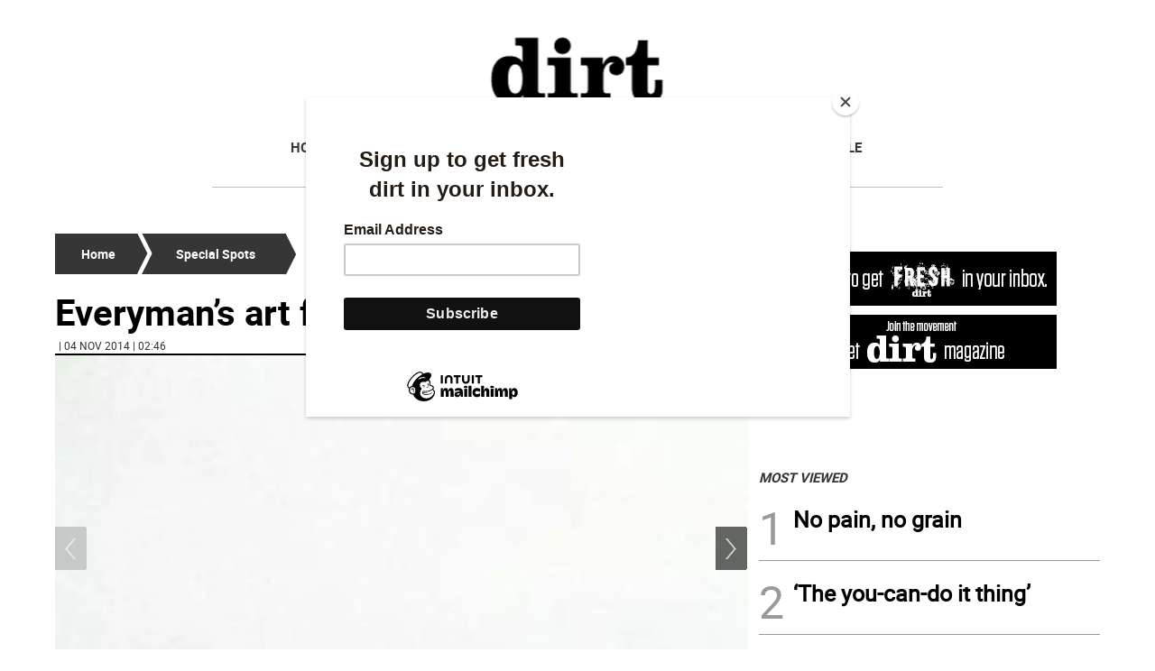

--- FILE ---
content_type: text/html
request_url: https://www.dirt-mag.com/special-spots/everymans-art-form-KDDM20141104141109981
body_size: 11576
content:
  <!doctype html>  <html class="ltr" dir="ltr" lang="en-US"> <head> <meta content="text/html; charset=UTF-8" http-equiv="content-type"> <title>Everyman’s art form</title> <link rel="shortcut icon" href="https://www.dirt-mag.com/base-portlet/webrsrc/ctxvar/9fce1cf3-766c-4eba-87ae-95e573346872.png"> <style amp-custom> .mln_uppercase_mln
		{
			text-transform:uppercase
		}
		
		.mln_small-caps_mln
		{
			font-variant:small-caps
		}
		</style> <meta name="description" content="How do places become special? Well, humans seem to like putting Things on the Land."> <meta property="og:type" content="Article"> <meta property="og:title" content="Everyman’s art form"> <meta property="og:description" content="How do places become special? Well, humans seem to like putting Things on the Land."> <meta property="og:image" content="https://www.dirt-mag.com/binrepository/258x144/0c0/0d0/none/1994965/MVFC/SPECIALSPOTS03_141109981_AR_0_0_DM20141104141109981_MG2500963.jpg"> <meta property="og:url" content="https://www.dirt-mag.com/special-spots/everymans-art-form-KDDM20141104141109981"> <meta property="og:site_name" content="www.dirt-mag.com"> <meta name="ROBOTS" content="INDEX, FOLLOW"> <link rel="canonical" href="https://www.dirt-mag.com/special-spots/everymans-art-form-KDDM20141104141109981"> <meta name="viewport" content="width=device-width"> <meta name="twitter:card" content="summary_large_image"> <meta name="twitter:card" content="summary_large_image"> <meta name="twitter:site" content="@dirtmagtweets"> <link href="https://www.dirt-mag.com/base-portlet/webrsrc/theme/6b5f368f9c65aa8b98d48b20682d97ca.css" rel="stylesheet" type="text/css"> <script type="text/javascript" src="/base-portlet/webrsrc/b9740ad96ea5b5f2db95cd4b031d9c78.js"></script> <script type="text/javascript">/*<![CDATA[*/var ITER=ITER||{};ITER.CONTEXT=ITER.CONTEXT||{};ITER.CONTEXT.sections=[{sectid:"sect-c33e0d39879c03af96ae9007c715ca48"}];ITER.CONTEXT.isArticlePage=function(){return true};ITER.CONTEXT.articleId="DM20141104141109981";ITER.CONTEXT.contextIs=function(a){return a==="ArticlePage"};ITER.HOOK=ITER.HOOK||{};ITER.HOOK.onDisqusNewComment=function(a){};ITER.RESOURCE=ITER.RESOURCE||{};ITER.RESOURCE.Deferred=function(){var b;var a;var c=new Promise(function(e,d){b=e;a=d});c.resolve=b;c.reject=a;return c};ITER.RESOURCE.onLoad=ITER.RESOURCE.onLoad||[];ITER.RESOURCE.onInit=ITER.RESOURCE.onInit||[];ITER.RESOURCE.onLoad["util-http"]=new ITER.RESOURCE.Deferred();ITER.RESOURCE.onLoad["util-url"]=new ITER.RESOURCE.Deferred();ITER.RESOURCE.onLoad["util-cookie"]=new ITER.RESOURCE.Deferred();ITER.RESOURCE.onLoad["util-event"]=new ITER.RESOURCE.Deferred();ITER.RESOURCE.onLoad["util-message"]=new ITER.RESOURCE.Deferred();ITER.RESOURCE.onLoad.statistics=new ITER.RESOURCE.Deferred();ITER.RESOURCE.onLoad.reading=new ITER.RESOURCE.Deferred();ITER.RESOURCE.onLoad.konami=new ITER.RESOURCE.Deferred();ITER.RESOURCE.onLoad.adblock=new ITER.RESOURCE.Deferred();ITER.RESOURCE.onLoad.captcha=new ITER.RESOURCE.Deferred();ITER.RESOURCE.onLoad["iter-ui-tabs"]=new ITER.RESOURCE.Deferred();ITER.RESOURCE.onLoad["autocomplete-js"]=new ITER.RESOURCE.Deferred();ITER.RESOURCE.onLoad.form=new ITER.RESOURCE.Deferred();ITER.RESOURCE.onLoad["teaser-date"]=new ITER.RESOURCE.Deferred();ITER.RESOURCE.onLoad["search-date"]=new ITER.RESOURCE.Deferred();ITER.RESOURCE.onLoad.unregister=new ITER.RESOURCE.Deferred();ITER.RESOURCE.onLoad.recommendations=new ITER.RESOURCE.Deferred();ITER.RESOURCE.onLoad.surveys=new ITER.RESOURCE.Deferred();ITER.RESOURCE.onLoad["embed-article"]=new ITER.RESOURCE.Deferred();ITER.RESOURCE.CUSTOM=ITER.RESOURCE.CUSTOM||{};ITER.USER=ITER.USER||{};ITER.USER.id="";/*]]>*/</script> <script type="text/javascript" src="/html/js/iter-libraries/iter-util-url.js?v=4.1.17654757" defer onload="ITER.RESOURCE.onLoad['util-url'].resolve(true)"></script> <script type="text/javascript" src="/html/js/iter-libraries/iter-util-cookie.js?v=4.1.17654757" defer onload="ITER.RESOURCE.onLoad['util-cookie'].resolve(true)"></script> <script type="text/javascript" src="/html/js/iter-libraries/iter-konami.js?v=4.1.17654757" defer onload="ITER.RESOURCE.onLoad['konami'].resolve(true)"></script> <script type="text/javascript" src="/html/js/iter-libraries/iter-util-http.js?v=4.1.17654757" defer onload="ITER.RESOURCE.onLoad['util-http'].resolve(true)"></script> <script type="text/javascript" src="/html/js/iter-libraries/iter-statistics.js?v=4.1.17654757" defer onload="ITER.RESOURCE.onLoad['statistics'].resolve(true)"></script> <script type="text/javascript" src="/html/js/iter-libraries/iter-util-event.js?v=4.1.17654757" defer onload="ITER.RESOURCE.onLoad['util-event'].resolve(true)"></script> <script type="text/javascript" src="/html/js/iter-libraries/iter-reading.js?v=4.1.17654757" defer onload="ITER.RESOURCE.onLoad['reading'].resolve(true)"></script> <script type="text/javascript" src="/html/js/iter-libraries/iter-util-message.js?v=4.1.17654757" defer onload="ITER.RESOURCE.onLoad['util-message'].resolve(true)"></script> <script>/*<![CDATA[*/jQryIter.u="";/*]]>*/</script> <script type="text/javascript">/*<![CDATA[*/(function(a){a.contextSections=function(){return[{sectid:"sect-c33e0d39879c03af96ae9007c715ca48"}]};a.contextIsArticlePage=function(){return true};a.articleId=function(){return"DM20141104141109981"};a.contextIs=function(b){if(b=="HomePage"){return false}else{if(b=="ArticlePage"){return true}else{if(b=="SearchPage"){return false}else{if(b=="SectionPage"){return false}else{if(b=="MetadataPage"){return false}}}}}}})(jQryIter);/*]]>*/</script> <script type="text/javascript" src="https://www.dirt-mag.com/base-portlet/webrsrc/theme/b8639bb74e0bad7adef9ca46eee703d4.js"></script> <script type="text/javascript">/*<![CDATA[*/var disqus_shortname="dirtmag";/*]]>*/</script> <script data-ad-client="ca-pub-9328976876098081" async src="https://pagead2.googlesyndication.com/pagead/js/adsbygoogle.js"></script> <script id="mcjs">!function(c,h,i,m,p){m=c.createElement(h),p=c.getElementsByTagName(h)[0],m.async=1,m.src=i,p.parentNode.insertBefore(m,p)}(documento,"script", "https://chimpstatic.com/mcjs-connected/js/users/96ff13a999601a39fa610d650/7d25c88052490d67d92a6686e.js");</script> <script async src="https://www.googletagmanager.com/gtag/js?id=UA-31540971-1"></script> <script type="text/javascript">/*<![CDATA[*/window.dataLayer=window.dataLayer||[];function gtag(){dataLayer.push(arguments)}gtag("js",new Date());var canonical=(document.querySelector("link[rel=canonical]")||{}).href;if(typeof canonical==="undefined"){gtag("config","UA-31540971-1")}else{gtag("config","UA-31540971-1",{page_location:canonical})};/*]]>*/</script> </head> <body class=" controls-visible signed-out public-page" itemscope itemtype="http://schema.org/NewsArticle"> <script type="text/javascript">/*<![CDATA[*/jQryIter(document).on("click",".ui-accordion-header",function(){jQryIter(window).resize()});/*]]>*/</script> <div class="iter-page-frame"> <header class="iter-header-wrapper" id="iter-header-wrapper">  <div class="portlet-boundary portlet-static-end portlet-nested-portlets"> <div id="theme-6-header" class="ly-theme-6-header"> <div class="container-header container-fluid  nopadding"> <div class="container nopadding"> <div class="row top"> <div class="top-one-col col-md-12  portlet-column nopadding" id="top-one-col"> </div> <div class="top-two-col col-md-12  portlet-column nopadding" id="top-two-col"> <div id="" class="portlet-boundary portlet-static-end htmlcontainer-portlet"> <div> <script>/*<![CDATA[*/(function(e,f,g){a=e.createElement(f);m=e.getElementsByTagName(f)[0];a.src=g;a.setAttribute("async","");a.setAttribute("type","text/javascript");a.setAttribute("crossorigin","anonymous");m.parentNode.insertBefore(a,m)})(document,"script","https://adatoolbar.com/wp-json/onlineada/v1/accessibility-toolbar/e687213560c8b");/*]]>*/</script> </div> </div> <div id="" class="portlet-boundary portlet-static-end adcontainer-portlet mB20 mT20 center-table"> <div> <script async src="https://securepubads.g.doubleclick.net/tag/js/gpt.js"></script> <script>/*<![CDATA[*/window.googletag=window.googletag||{cmd:[]};googletag.cmd.push(function(){googletag.defineSlot("/359827676/dirt_TopBanner",[[1,1],[728,90]],"div-gpt-ad-1562155522855-0").addService(googletag.pubads());googletag.pubads().enableSingleRequest();googletag.pubads().collapseEmptyDivs();googletag.enableServices()});/*]]>*/</script> <div id="div-gpt-ad-1562155522855-0"> <script>/*<![CDATA[*/googletag.cmd.push(function(){googletag.display("div-gpt-ad-1562155522855-0")});/*]]>*/</script> </div> </div> </div> <div id="" class="portlet-boundary portlet-static-end htmlcontainer-portlet"> <div> <div> <a class="header-logo" href="/"> </a> </div> </div> </div> <div id="932785716" class="portlet-boundary portlet-static-end menu-portlet main-navigation"> <div id="menu_932785716" class="menu_secc "> <div class="nav-dropdown nav noSubNav"> <ul class="parent-nav lst cf"> <li class="lst-item tabnav  sect-82 sect-7ec329211cbe49532853e1fe61f5e896"> <div class="tab-grp"> <a href="/" class="tab-item lnk" title="Home"> <span class="iconBefore"></span> <strong class="sectionName">Home</strong> <span class="iconAfter"></span> </a> <span class="hasChildsIcon"></span> <div class="child-nav cf"> <ul class="lst-std lst level-2"> <div class="lst-items"> <li class="lst-item   sect-94 sect-4bd4c916cc888ddd63c5d5e9b802768c"> <a href="http://strausnews.com/advertise.html" rel="nofollow noopener noreferrer" class=" lnk" target="_blank" title="Advertise"> <span class="iconBefore"></span> <span class="sectionName">Advertise</span> <span class="iconAfter"></span> </a> </li> <li class="lst-item   sect-95 sect-719e32d916b410c9508660cc134b5a62"> <a href="https://donorbox.org/the-dirt-foundation" rel="nofollow noopener noreferrer" class=" lnk" target="_blank" title="Donate"> <span class="iconBefore"></span> <span class="sectionName">Donate</span> <span class="iconAfter"></span> </a> </li> <li class="lst-item   sect-729 sect-a1fd661e6ffa20d055181a2088401380"> <a href="/about-us" class=" lnk" title="About Us"> <span class="iconBefore"></span> <span class="sectionName">About Us</span> <span class="iconAfter"></span> </a> </li> <li class="lst-item   sect-735 sect-abd7559f14b7fafd66ddb5f3b1933f59"> <a href="/editorial-independence-policy" class=" lnk" title="Editorial Independence Policy"> <span class="iconBefore"></span> <span class="sectionName">Editorial Independence Policy</span> <span class="iconAfter"></span> </a> </li> <li class="lst-item   sect-747 sect-07a69b8c4cffe9bdf80f5c9b83708b77"> <a href="/navigation/navigation-header/home/legal" class=" lnk" title="Legal"> <span class="iconBefore"></span> <span class="sectionName">Legal</span> <span class="iconAfter"></span> </a> </li> </div> </ul> </div> </div> </li> <li class="lst-item tabnav  sect-84 sect-44fc9b3eeba20fc7665935041a316be5"> <div class="tab-grp"> <a href="/arts" class="tab-item lnk" title="Arts"> <span class="iconBefore"></span> <strong class="sectionName">Arts</strong> <span class="iconAfter"></span> </a> <span class="hasChildsIcon"></span> <div class="child-nav cf"> <ul class="lst-std lst level-2"> <div class="lst-items"> <li class="lst-item   sect-100 sect-756b3213a284f9db02cd44e3d1e18880"> <a href="/arts/griterati" class=" lnk" title="Griterati"> <span class="iconBefore"></span> <span class="sectionName">Griterati</span> <span class="iconAfter"></span> </a> </li> <li class="lst-item   sect-101 sect-0b3f7255066518f6abc12f4fd2ece631"> <a href="/arts/earth" class=" lnk" title="eARTh"> <span class="iconBefore"></span> <span class="sectionName">eARTh</span> <span class="iconAfter"></span> </a> </li> <li class="lst-item   sect-102 sect-9d4e2d32e700c7165c318b00f27f72c9"> <a href="/arts/poetry" class=" lnk" title="Poetry"> <span class="iconBefore"></span> <span class="sectionName">Poetry</span> <span class="iconAfter"></span> </a> </li> <li class="lst-item   sect-653 sect-a8cb790bccdcfc33036df233e2ca7647"> <a href="/born-again" class=" lnk" title="Born Again"> <span class="iconBefore"></span> <span class="sectionName">Born Again</span> <span class="iconAfter"></span> </a> </li> </div> </ul> </div> </div> </li> <li class="lst-item tabnav  sect-85 sect-2ed5c0ca2907071d77f659242a90dde5"> <div class="tab-grp"> <a href="/stories" class="tab-item lnk" title="Stories"> <span class="iconBefore"></span> <strong class="sectionName">Stories</strong> <span class="iconAfter"></span> </a> <span class="hasChildsIcon"></span> <div class="child-nav cf"> <ul class="lst-std lst level-2"> <div class="lst-items"> <li class="lst-item   sect-103 sect-5b78f42002912b73f498f880b094d2f5"> <a href="/stories/features" class=" lnk" title="Features"> <span class="iconBefore"></span> <span class="sectionName">Features</span> <span class="iconAfter"></span> </a> </li> <li class="lst-item   sect-104 sect-bd28f67909dcafd56c802b7b0c9d8dcb"> <a href="/stories/news-views" class=" lnk" title="News &amp; Views"> <span class="iconBefore"></span> <span class="sectionName">News &amp; Views</span> <span class="iconAfter"></span> </a> </li> <li class="lst-item   sect-654 sect-4bf345987a70dc226e38cb06a40f6df0"> <a href="/from-the-editor" class=" lnk" title="From the Editor"> <span class="iconBefore"></span> <span class="sectionName">From the Editor</span> <span class="iconAfter"></span> </a> </li> </div> </ul> </div> </div> </li> <li class="lst-item tabnav  sect-86 sect-678aa45d64db3aef562852345734e7f5"> <div class="tab-grp"> <a href="/food" class="tab-item lnk" title="Food"> <span class="iconBefore"></span> <strong class="sectionName">Food</strong> <span class="iconAfter"></span> </a> <span class="hasChildsIcon"></span> <div class="child-nav cf"> <ul class="lst-std lst level-2"> <div class="lst-items"> <li class="lst-item   sect-105 sect-0a235dbe434881c6a1d4546e6c3d81e8"> <a href="/food/homemade" class=" lnk" title="Homemade"> <span class="iconBefore"></span> <span class="sectionName">Homemade</span> <span class="iconAfter"></span> </a> </li> <li class="lst-item   sect-106 sect-1e8457de2fb3158f0b4ef1f7e23062c3"> <a href="/food/wild-food" class=" lnk" title="Wild Food"> <span class="iconBefore"></span> <span class="sectionName">Wild Food</span> <span class="iconAfter"></span> </a> </li> </div> </ul> </div> </div> </li> <li class="lst-item tabnav  sect-83 sect-f8e88fa8cb45d34f63051b787152a64b"> <a href="http://www.route94.com/" rel="nofollow noopener noreferrer" class="tab-item lnk" target="_blank" title="Calendar"> <span class="iconBefore"></span> <span class="sectionName">Calendar</span> <span class="iconAfter"></span> </a> </li> <li class="lst-item tabnav  sect-87 sect-d72c3f5012e688db9e68cfb27287bbea"> <a href="/dirt-jr" class="tab-item lnk" title="dirt jr."> <span class="iconBefore"></span> <span class="sectionName">dirt jr.</span> <span class="iconAfter"></span> </a> </li> <li class="lst-item tabnav  sect-88 sect-9e61233bc56e9357270920d4b766a5cb"> <div class="tab-grp"> <a href="/studs" class="tab-item lnk" title="Studs"> <span class="iconBefore"></span> <strong class="sectionName">Studs</strong> <span class="iconAfter"></span> </a> <span class="hasChildsIcon"></span> <div class="child-nav cf"> <ul class="lst-std lst level-2"> <div class="lst-items"> <li class="lst-item   sect-107 sect-b36812d391558e75f5949cf668d960a1"> <a href="/studs/how-do-you-saturday" class=" lnk" title="How Do You Saturday?"> <span class="iconBefore"></span> <span class="sectionName">How Do You Saturday?</span> <span class="iconAfter"></span> </a> </li> </div> </ul> </div> </div> </li> <li class="lst-item tabnav  sect-89 sect-58106332966df24f28834009a6640384"> <div class="tab-grp"> <a href="/special-spots/field-notes" class="tab-item lnk" title="Field Notes"> <span class="iconBefore"></span> <strong class="sectionName">Field Notes</strong> <span class="iconAfter"></span> </a> <span class="hasChildsIcon"></span> <div class="child-nav cf"> <ul class="lst-std lst level-2"> <div class="lst-items"> <li class="lst-item   sect-108 sect-4350e201093a7df7173a779c64e145ea"> <a href="/special-spots/day-tripper" class=" lnk" title="Day Tripper"> <span class="iconBefore"></span> <span class="sectionName">Day Tripper</span> <span class="iconAfter"></span> </a> </li> <li class="lst-item   sect-110 sect-53ee84b25c755d1715d5e26376b97b4d"> <a href="/special-spots/thin-places" class=" lnk" title="Thin Places"> <span class="iconBefore"></span> <span class="sectionName">Thin Places</span> <span class="iconAfter"></span> </a> </li> <li class="lst-item   sect-111 sect-4b17c6c797c5cee10a1d9414f4ec3587"> <a href="/special-spots/yonder" class=" lnk" title="Yonder"> <span class="iconBefore"></span> <span class="sectionName">Yonder</span> <span class="iconAfter"></span> </a> </li> <li class="lst-item   sect-655 sect-c282efbd86c347bdbaec0c300460e593"> <a href="/habitat" class=" lnk" title="Habitat"> <span class="iconBefore"></span> <span class="sectionName">Habitat</span> <span class="iconAfter"></span> </a> </li> <li class="lst-item   sect-656 sect-bce2db7e72d9b3e29d1b727a9cda1d58"> <a href="/nouveau-country" class=" lnk" title="Nouveau Country"> <span class="iconBefore"></span> <span class="sectionName">Nouveau Country</span> <span class="iconAfter"></span> </a> </li> <li class="lst-item   sect-657 sect-587f249a43cb6d55134aa6d64085b6db"> <a href="/cultivator" class=" lnk" title="Cultivator"> <span class="iconBefore"></span> <span class="sectionName">Cultivator</span> <span class="iconAfter"></span> </a> </li> </div> </ul> </div> </div> </li> <li class="lst-item tabnav  sect-91 sect-4775d4113ea330b480ae8279a42a66c3"> <a href="/debatable" class="tab-item lnk" title="Debatable"> <span class="iconBefore"></span> <span class="sectionName">Debatable</span> <span class="iconAfter"></span> </a> </li> </ul> </div> </div> <script type="text/javascript">/*<![CDATA[*/prepareMenuJs("932785716");/*]]>*/</script> </div> </div> <div class="top-three-col col-md-12  portlet-column nopadding" id="top-three-col"> <div id="" class="portlet-boundary portlet-static-end htmlcontainer-portlet"> <div> <script id="mcjs">!function(c,h,i,m,p){m=c.createElement(h),p=c.getElementsByTagName(h)[0],m.async=1,m.src=i,p.parentNode.insertBefore(m,p)}(document,"script","https://chimpstatic.com/mcjs-connected/js/users/96ff13a999601a39fa610d650/7d25c88052490d67d92a6686e.js");</script> </div> </div> </div> <div class="top-four-col col-md-12 portlet-column nopadding" id="top-four-col"> <div id="" class="portlet-boundary portlet-static-end htmlcontainer-portlet"> <div> <div class="header-separator"></div> <ul class="html-navigation"> <li class="search-icon-wrapper"> <div class="search-icon"></div></li> <li><a class="login" href="http://dirt-mag.com/about-us" target="_blank">About Us</a></li> <li class="yellow"><a class="paywall" href="http://strausnews.com/advertise.html" target="_blank">Advertise</a></li> <li class="yellow"><a class="subscribe" href="https://straussubscriptions.adperfect.com/channel/C0A801A91dfbb1B682Itt32DB51C/publication/C0A801A91da432A3CEoiL205FFD0" target="_blank">Subscribe</a></li> <li class="yellow"><a class="classiffied" href="/contact-us">Contact Us</a></li> </ul> </div> </div> </div> </div> </div> </div> <div class="container-floating-header inactive"> <div class="container nopadding"> <div class="floating-header"> <div class="row top-floating"> <div class="top-floating-left-col portlet-column nopadding" id="top-floating-left-col"> <div id="" class="portlet-boundary portlet-static-end htmlcontainer-portlet mobile-menu-wrapper"> <div> <div> <div class="mobile-menu"></div> <a class="header-logo" href="/"> </a> </div> </div> </div> <div id="" class="portlet-boundary portlet-static-end adcontainer-portlet mB10 mT10 center-table"> <div> <script async src="https://securepubads.g.doubleclick.net/tag/js/gpt.js"></script> <script>/*<![CDATA[*/window.googletag=window.googletag||{cmd:[]};googletag.cmd.push(function(){googletag.defineSlot("/359827676/dirt_MobileTopBanner",[[1,1],[320,50]],"div-gpt-ad-1562155465202-0").addService(googletag.pubads());googletag.pubads().enableSingleRequest();googletag.pubads().collapseEmptyDivs();googletag.enableServices()});/*]]>*/</script> <div id="div-gpt-ad-1562155465202-0"> <script>/*<![CDATA[*/googletag.cmd.push(function(){googletag.display("div-gpt-ad-1562155465202-0")});/*]]>*/</script> </div> </div> </div> <div id="" class="portlet-boundary portlet-static-end htmlcontainer-portlet html-navigation-wrapper"> <div> <ul class="html-navigation"> <li><a class="readmore" href="/sign-up-for-emails">NEWSLETTER</a></li> <li><a class="paywall" href="https://donorbox.org/the-dirt-foundation" target="_blank">DONATE</a></li> </ul> </div> </div> </div> </div> </div> </div> </div> <div class="container-menu container-fluid inactive"> <div class="row top-search"> <div class="top-search-left-col col-xs-9 col-md-11 portlet-column nopadding" id="top-search-left-col"> <div id="" class="portlet-boundary portlet-static-end adcontainer-portlet"> </div> <div id="4110670291" class="portlet-boundary portlet-static-end advanced-search-portlet"> <span class="iter-field iter-field-text"> <span class="iter-field-content"> <span class="iter-field-element"> <input id="_4110670291_keywords" type="text" value="" name="keywords" inlinefield="true" class="iter-field-input iter-field-input-text" onkeydown="javascript:_4110670291_onKeyEnterSearch(event)" placeholder=""> </span> </span> </span> <span class="iter-button iter-button-submit"> <span class="iter-button-content"> <input id="_4110670291_search" type="submit" name="search" value="" class="iter-button-input iter-button-input-submit" onclick="javascript:_4110670291_onClickSearch()"> </span> </span> <script type="text/javascript">/*<![CDATA[*/function _4110670291_cleanKeywords(i){var j="";var h="";for(var f=0;f<i.length;f++){var g=i[f];if(!(g=="/"||g=="\\"||g=="~"||g=="!"||g=="("||g==")")){h+=g}else{h+=" "}}h=encodeURIComponent(h);for(var f=0;f<h.length;f++){var g=h[f];if(g=="'"){j+="%27"}else{j+=g}}return j}function _4110670291_onClickSearch(){var e=_4110670291_cleanKeywords(jQryIter("#_4110670291_keywords").val());if(e.length>0){var d="/search-results/-/search/";var f="/false/false/19840107/20260107/date/true/true/0/0/meta/0/0/0/1";window.location.href=d+e+f}}function _4110670291_onKeyEnterSearch(b){if(b.keyCode==13){_4110670291_onClickSearch()}};/*]]>*/</script> </div> </div> <div class="top-search-right-col col-xs-3 col-md-1 portlet-column nopadding" id="top-search-right-col"> <div id="" class="portlet-boundary portlet-static-end htmlcontainer-portlet"> <div> </div> </div> <div id="" class="portlet-boundary portlet-static-end htmlcontainer-portlet"> <div> <div class="close-menu"> x 
           </div> </div> </div> <div id="" class="portlet-boundary portlet-static-end htmlcontainer-portlet"> <div> </div> </div> </div> </div> <div class="row middle-menu"> <div class="middle-menu-left-col col-sm-4 portlet-column nopadding" id="top-search-left-col"> <div id="2974270159" class="portlet-boundary portlet-static-end menu-portlet"> <div id="menu_2974270159" class="menu_secc_unfolded "> <div class="nav-dropdown nav noSubNav"> <ul class="parent-nav lst cf"> <li class="lst-item tabnav  sect-34 sect-556f9a3b33cc57271d5e128c12187c66"> <div class="tab-grp"> <a href="/" class="tab-item lnk" title="Sections"> <span class="iconBefore"></span> <strong class="sectionName">Sections</strong> <span class="iconAfter"></span> </a> <span class="hasChildsIcon"></span> <div class="child-nav cf"> <ul class="lst-std lst level-2"> <div class="lst-items"> <li class="lst-item   sect-82 sect-7ec329211cbe49532853e1fe61f5e896"> <div class="tab-grp"> <a href="/" class=" lnk" title="Home"> <span class="iconBefore"></span> <strong class="sectionName">Home</strong> <span class="iconAfter"></span> </a> <span class="hasChildsIcon"></span> <div class="child-nav cf"> <ul class="lst-std lst level-3"> <div class="lst-items"> <li class="lst-item   sect-94 sect-4bd4c916cc888ddd63c5d5e9b802768c"> <a href="http://strausnews.com/advertise.html" rel="nofollow noopener noreferrer" class=" lnk" target="_blank" title="Advertise"> <span class="iconBefore"></span> <span class="sectionName">Advertise</span> <span class="iconAfter"></span> </a> </li> <li class="lst-item   sect-95 sect-719e32d916b410c9508660cc134b5a62"> <a href="https://donorbox.org/the-dirt-foundation" rel="nofollow noopener noreferrer" class=" lnk" target="_blank" title="Donate"> <span class="iconBefore"></span> <span class="sectionName">Donate</span> <span class="iconAfter"></span> </a> </li> <li class="lst-item   sect-729 sect-a1fd661e6ffa20d055181a2088401380"> <a href="/about-us" class=" lnk" title="About Us"> <span class="iconBefore"></span> <span class="sectionName">About Us</span> <span class="iconAfter"></span> </a> </li> <li class="lst-item   sect-735 sect-abd7559f14b7fafd66ddb5f3b1933f59"> <a href="/editorial-independence-policy" class=" lnk" title="Editorial Independence Policy"> <span class="iconBefore"></span> <span class="sectionName">Editorial Independence Policy</span> <span class="iconAfter"></span> </a> </li> <li class="lst-item   sect-747 sect-07a69b8c4cffe9bdf80f5c9b83708b77"> <a href="/navigation/navigation-header/home/legal" class=" lnk" title="Legal"> <span class="iconBefore"></span> <span class="sectionName">Legal</span> <span class="iconAfter"></span> </a> </li> </div> </ul> </div> </div> </li> <li class="lst-item   sect-84 sect-44fc9b3eeba20fc7665935041a316be5"> <div class="tab-grp"> <a href="/arts" class=" lnk" title="Arts"> <span class="iconBefore"></span> <strong class="sectionName">Arts</strong> <span class="iconAfter"></span> </a> <span class="hasChildsIcon"></span> <div class="child-nav cf"> <ul class="lst-std lst level-3"> <div class="lst-items"> <li class="lst-item   sect-100 sect-756b3213a284f9db02cd44e3d1e18880"> <a href="/arts/griterati" class=" lnk" title="Griterati"> <span class="iconBefore"></span> <span class="sectionName">Griterati</span> <span class="iconAfter"></span> </a> </li> <li class="lst-item   sect-101 sect-0b3f7255066518f6abc12f4fd2ece631"> <a href="/arts/earth" class=" lnk" title="eARTh"> <span class="iconBefore"></span> <span class="sectionName">eARTh</span> <span class="iconAfter"></span> </a> </li> <li class="lst-item   sect-102 sect-9d4e2d32e700c7165c318b00f27f72c9"> <a href="/arts/poetry" class=" lnk" title="Poetry"> <span class="iconBefore"></span> <span class="sectionName">Poetry</span> <span class="iconAfter"></span> </a> </li> <li class="lst-item   sect-653 sect-a8cb790bccdcfc33036df233e2ca7647"> <a href="/born-again" class=" lnk" title="Born Again"> <span class="iconBefore"></span> <span class="sectionName">Born Again</span> <span class="iconAfter"></span> </a> </li> </div> </ul> </div> </div> </li> <li class="lst-item   sect-85 sect-2ed5c0ca2907071d77f659242a90dde5"> <div class="tab-grp"> <a href="/stories" class=" lnk" title="Stories"> <span class="iconBefore"></span> <strong class="sectionName">Stories</strong> <span class="iconAfter"></span> </a> <span class="hasChildsIcon"></span> <div class="child-nav cf"> <ul class="lst-std lst level-3"> <div class="lst-items"> <li class="lst-item   sect-103 sect-5b78f42002912b73f498f880b094d2f5"> <a href="/stories/features" class=" lnk" title="Features"> <span class="iconBefore"></span> <span class="sectionName">Features</span> <span class="iconAfter"></span> </a> </li> <li class="lst-item   sect-104 sect-bd28f67909dcafd56c802b7b0c9d8dcb"> <a href="/stories/news-views" class=" lnk" title="News &amp; Views"> <span class="iconBefore"></span> <span class="sectionName">News &amp; Views</span> <span class="iconAfter"></span> </a> </li> <li class="lst-item   sect-654 sect-4bf345987a70dc226e38cb06a40f6df0"> <a href="/from-the-editor" class=" lnk" title="From the Editor"> <span class="iconBefore"></span> <span class="sectionName">From the Editor</span> <span class="iconAfter"></span> </a> </li> </div> </ul> </div> </div> </li> <li class="lst-item   sect-86 sect-678aa45d64db3aef562852345734e7f5"> <div class="tab-grp"> <a href="/food" class=" lnk" title="Food"> <span class="iconBefore"></span> <strong class="sectionName">Food</strong> <span class="iconAfter"></span> </a> <span class="hasChildsIcon"></span> <div class="child-nav cf"> <ul class="lst-std lst level-3"> <div class="lst-items"> <li class="lst-item   sect-105 sect-0a235dbe434881c6a1d4546e6c3d81e8"> <a href="/food/homemade" class=" lnk" title="Homemade"> <span class="iconBefore"></span> <span class="sectionName">Homemade</span> <span class="iconAfter"></span> </a> </li> <li class="lst-item   sect-106 sect-1e8457de2fb3158f0b4ef1f7e23062c3"> <a href="/food/wild-food" class=" lnk" title="Wild Food"> <span class="iconBefore"></span> <span class="sectionName">Wild Food</span> <span class="iconAfter"></span> </a> </li> </div> </ul> </div> </div> </li> <li class="lst-item   sect-83 sect-f8e88fa8cb45d34f63051b787152a64b"> <a href="http://www.route94.com/" rel="nofollow noopener noreferrer" class=" lnk" target="_blank" title="Calendar"> <span class="iconBefore"></span> <span class="sectionName">Calendar</span> <span class="iconAfter"></span> </a> </li> <li class="lst-item   sect-87 sect-d72c3f5012e688db9e68cfb27287bbea"> <a href="/dirt-jr" class=" lnk" title="dirt jr."> <span class="iconBefore"></span> <span class="sectionName">dirt jr.</span> <span class="iconAfter"></span> </a> </li> <li class="lst-item   sect-88 sect-9e61233bc56e9357270920d4b766a5cb"> <div class="tab-grp"> <a href="/studs" class=" lnk" title="Studs"> <span class="iconBefore"></span> <strong class="sectionName">Studs</strong> <span class="iconAfter"></span> </a> <span class="hasChildsIcon"></span> <div class="child-nav cf"> <ul class="lst-std lst level-3"> <div class="lst-items"> <li class="lst-item   sect-107 sect-b36812d391558e75f5949cf668d960a1"> <a href="/studs/how-do-you-saturday" class=" lnk" title="How Do You Saturday?"> <span class="iconBefore"></span> <span class="sectionName">How Do You Saturday?</span> <span class="iconAfter"></span> </a> </li> </div> </ul> </div> </div> </li> <li class="lst-item   sect-89 sect-58106332966df24f28834009a6640384"> <div class="tab-grp"> <a href="/special-spots/field-notes" class=" lnk" title="Field Notes"> <span class="iconBefore"></span> <strong class="sectionName">Field Notes</strong> <span class="iconAfter"></span> </a> <span class="hasChildsIcon"></span> <div class="child-nav cf"> <ul class="lst-std lst level-3"> <div class="lst-items"> <li class="lst-item   sect-108 sect-4350e201093a7df7173a779c64e145ea"> <a href="/special-spots/day-tripper" class=" lnk" title="Day Tripper"> <span class="iconBefore"></span> <span class="sectionName">Day Tripper</span> <span class="iconAfter"></span> </a> </li> <li class="lst-item   sect-110 sect-53ee84b25c755d1715d5e26376b97b4d"> <a href="/special-spots/thin-places" class=" lnk" title="Thin Places"> <span class="iconBefore"></span> <span class="sectionName">Thin Places</span> <span class="iconAfter"></span> </a> </li> <li class="lst-item   sect-111 sect-4b17c6c797c5cee10a1d9414f4ec3587"> <a href="/special-spots/yonder" class=" lnk" title="Yonder"> <span class="iconBefore"></span> <span class="sectionName">Yonder</span> <span class="iconAfter"></span> </a> </li> <li class="lst-item   sect-655 sect-c282efbd86c347bdbaec0c300460e593"> <a href="/habitat" class=" lnk" title="Habitat"> <span class="iconBefore"></span> <span class="sectionName">Habitat</span> <span class="iconAfter"></span> </a> </li> <li class="lst-item   sect-656 sect-bce2db7e72d9b3e29d1b727a9cda1d58"> <a href="/nouveau-country" class=" lnk" title="Nouveau Country"> <span class="iconBefore"></span> <span class="sectionName">Nouveau Country</span> <span class="iconAfter"></span> </a> </li> <li class="lst-item   sect-657 sect-587f249a43cb6d55134aa6d64085b6db"> <a href="/cultivator" class=" lnk" title="Cultivator"> <span class="iconBefore"></span> <span class="sectionName">Cultivator</span> <span class="iconAfter"></span> </a> </li> </div> </ul> </div> </div> </li> <li class="lst-item   sect-91 sect-4775d4113ea330b480ae8279a42a66c3"> <a href="/debatable" class=" lnk" title="Debatable"> <span class="iconBefore"></span> <span class="sectionName">Debatable</span> <span class="iconAfter"></span> </a> </li> </div> </ul> </div> </div> </li> </ul> </div> </div> </div> </div> <div class="middle-menu-center-col col-sm-4 portlet-column nopadding" id="middle-menu-center-col"> <div id="3163132698" class="portlet-boundary portlet-static-end menu-portlet"> <div id="menu_3163132698" class="menu_secc_unfolded "> <div class="nav-dropdown nav noSubNav"> <ul class="parent-nav lst cf"> <li class="lst-item tabnav  sect-35 sect-fbdea5731411b5b2becfd97ec3556e29"> <div class="tab-grp"> <a href="/" class="tab-item lnk" title="Do Stuff"> <span class="iconBefore"></span> <strong class="sectionName">Do Stuff</strong> <span class="iconAfter"></span> </a> <span class="hasChildsIcon"></span> <div class="child-nav cf"> <ul class="lst-std lst level-2"> <div class="lst-items"> <li class="lst-item   sect-77 sect-5bf61ee39ce663ec77dc035212b622b2"> <a href="https://straussubscriptions.adperfect.com/channel/C0A801A91dfbb1B682Itt32DB51C/publication/C0A801A91da432A3CEoiL205FFD0" rel="nofollow noopener noreferrer" class=" lnk" target="_blank" title="Subscribe to Dirt"> <span class="iconBefore"></span> <span class="sectionName">Subscribe to Dirt</span> <span class="iconAfter"></span> </a> </li> <li class="lst-item   sect-78 sect-1ba934ddd8159905546781c50745965c"> <a href="/sign-up-for-emails" class=" lnk" title="Sign Up for Emails"> <span class="iconBefore"></span> <span class="sectionName">Sign Up for Emails</span> <span class="iconAfter"></span> </a> </li> <li class="lst-item   sect-81 sect-6360459e91e5715ab1c644666dd05f4e"> <a href="http://strausnews.com/legalnotices.html" rel="nofollow noopener noreferrer" class=" lnk" target="_blank" title="Place a Classified or Legal Notice"> <span class="iconBefore"></span> <span class="sectionName">Place a Classified or Legal Notice</span> <span class="iconAfter"></span> </a> </li> </div> </ul> </div> </div> </li> </ul> </div> </div> </div> </div> <div class="middle-menu-right-col col-sm-4 portlet-column nopadding" id="middle-menu-right-col"> </div> </div> <div class="row bottom-social"> <div class="bottom-social-left-col portlet-column nopadding" id="bottom-social-left-col"> <div id="" class="portlet-boundary portlet-static-end htmlcontainer-portlet"> <div> <div class="social-network-wrapper"> <div class="social-network-label"> © COPYRIGHT 2022 STRAUS NEWS 
            </div> </div> </div> </div> </div> </div> </div> </div> </div> </header> <div class="iter-content-wrapper iter-droppable-zone" id="iter-content-wrapper"> <div id="main-content" class="content ly-catalog-detail-1" role="main"> <div class="container"> <div class="row search"> <div class="search-left-col portlet-column nopadding" id="search-left-col"> </div> </div> <div class="row top"> <div class="top-left-col col-sm-7 portlet-column nopadding" id="top-left-col"> </div> <div class="top-right-col col-sm-5 portlet-column nopadding" id="top-right-col"> </div> </div> <div class="row middle"> <div class="middle-left-col col-sm-8 portlet-column nopadding" id="middle-left-col"> <div class="row middle-one"> <div class="middle-left-col-one  portlet-column nopadding" id="middle-left-col-one"> <div id="" class="portlet-boundary portlet-static-end content-viewer-portlet last full-access norestricted"> </div> <div id="" class="portlet-boundary portlet-static-end breadcrumb-portlet mT20 advanced-68"> <ol class="iter-theme-news-breadcrumb" itemscope itemtype="http://schema.org/BreadcrumbList"> <li class="first" itemprop="itemListElement" itemscope itemtype="http://schema.org/ListItem"><a itemprop="item" href="https://www.dirt-mag.com"><span itemprop="name">Home</span></a> <meta itemprop="position" content="1"></li> <li class="last" itemprop="itemListElement" itemscope itemtype="http://schema.org/ListItem">&nbsp;<a itemprop="item" href="https://www.dirt-mag.com/special-spots"><span itemprop="name">Special Spots</span></a> <meta itemprop="position" content="2"></li> </ol> </div> <div id="" class="portlet-boundary portlet-static-end content-viewer-portlet mT20 last full-access norestricted"> <div class="template-15 detail"> <div class="left-block"> <h1 class="headline font-1 medium bold" itemprop="headline"> <span class="priority-content" mlnid="XYZ_ITR_ZYX;order=1.0">Everyman’s art form</span> </h1> <div class="datefrom small" itemprop="dateModified"> | 04 Nov 2014 | 02:46 
             </div> </div> <div class="cl"></div> </div> </div> <div id="" class="portlet-boundary portlet-static-end content-viewer-portlet last full-access norestricted"> <div class="template-32 detail w66 m66"> <div class="left-block"> <div class="multimediaMacroWrapper"> <ul class="bxMultimediaDM20141104141109981"> <div class="contentMedia art-gallery"> <figure class="cutlineShow">  <div frame="crop_detail_768x432" style="position: relative; width: 100%; padding-top: 56.25%; background-color: #000000"> <img itercontenttypein="Image" itercontenttypeout="Image" itemprop="image" src="//www.dirt-mag.com/binrepository/768x429/0c0/0d0/none/1994965/MVFT/SPECIALSPOTS03_141109981_AR_0_0_DM20141104141109981_MG2500963.jpg" srcset="//www.dirt-mag.com/binrepository/768x429/0c0/0d0/none/1994965/MVFT/SPECIALSPOTS03_141109981_AR_0_0_DM20141104141109981_MG2500963.jpg 768w,//www.dirt-mag.com/binrepository/640x358/0c0/0d0/none/1994965/MVFE/SPECIALSPOTS03_141109981_AR_0_0_DM20141104141109981_MG2500963.jpg 640w,//www.dirt-mag.com/binrepository/512x286/0c0/0d0/none/1994965/MVFX/SPECIALSPOTS03_141109981_AR_0_0_DM20141104141109981_MG2500963.jpg 512w,//www.dirt-mag.com/binrepository/384x215/0c0/0d0/none/1994965/MVFY/SPECIALSPOTS03_141109981_AR_0_0_DM20141104141109981_MG2500963.jpg 384w,//www.dirt-mag.com/binrepository/300x168/0c0/0d0/none/1994965/MVFE/SPECIALSPOTS03_141109981_AR_0_0_DM20141104141109981_MG2500963.jpg 300w" width="768" height="429" style="bottom: 0; left: 0; top: 0; right: 0;
height: auto; width: auto;
max-height: 100%; max-width: 100%;
display: block; position: absolute; margin: auto;" iterimgid="DM20141104141109981" sizes="(min-width: 601px) 768px,(min-width: 501px) 600px,(min-width: 401px) 500px,(min-width: 301px) 400px,(min-width: 1px) 300px" alt="Everyman’s art form" title="Everyman’s art form"> </div>  <div class="cutline"> <span class="cutline-text" mlnid="XYZ_ITR_ZYX;order=1.0"> </span> </div> </figure> </div> <div class="contentMedia art-gallery"> <figure class="cutlineShow">  <div frame="crop_detail_768x432" style="position: relative; width: 100%; padding-top: 56.25%; background-color: #000000"> <img itercontenttypein="Image" itercontenttypeout="Image" src="//www.dirt-mag.com/binrepository/356x432/0c0/0d0/none/1994965/JQFU/SPECIALSPOTS03_141109981_EP_1_0_DM20141104141109981_MG2500964.jpg" srcset="//www.dirt-mag.com/binrepository/356x432/0c0/0d0/none/1994965/JQFU/SPECIALSPOTS03_141109981_EP_1_0_DM20141104141109981_MG2500964.jpg 356w,//www.dirt-mag.com/binrepository/300x364/0c0/0d0/none/1994965/JQFP/SPECIALSPOTS03_141109981_EP_1_0_DM20141104141109981_MG2500964.jpg 300w" width="356" height="432" style="bottom: 0; left: 0; top: 0; right: 0;
height: auto; width: auto;
max-height: 100%; max-width: 100%;
display: block; position: absolute; margin: auto;" iterimgid="DM20141104141109981" sizes="(min-width: 601px) 768px,(min-width: 501px) 600px,(min-width: 401px) 500px,(min-width: 301px) 400px,(min-width: 1px) 300px" alt="Everyman’s art form" title="Everyman’s art form"> </div>  <div class="cutline"> <span class="cutline-text" mlnid="XYZ_ITR_ZYX;order=1.0"> </span> </div> </figure> </div> <div class="contentMedia art-gallery"> <figure class="cutlineShow">  <div frame="crop_detail_768x432" style="position: relative; width: 100%; padding-top: 56.25%; background-color: #000000"> <img itercontenttypein="Image" itercontenttypeout="Image" src="//www.dirt-mag.com/binrepository/578x432/0c0/0d0/none/1994965/KRFB/SPECIALSPOTS03_141109981_EP_2_0_DM20141104141109981_MG2500965.jpg" srcset="//www.dirt-mag.com/binrepository/578x432/0c0/0d0/none/1994965/KRFB/SPECIALSPOTS03_141109981_EP_2_0_DM20141104141109981_MG2500965.jpg 578w,//www.dirt-mag.com/binrepository/482x360/0c0/0d0/none/1994965/KRFW/SPECIALSPOTS03_141109981_EP_2_0_DM20141104141109981_MG2500965.jpg 482w,//www.dirt-mag.com/binrepository/385x288/0c0/0d0/none/1994965/KRFE/SPECIALSPOTS03_141109981_EP_2_0_DM20141104141109981_MG2500965.jpg 385w,//www.dirt-mag.com/binrepository/300x224/0c0/0d0/none/1994965/KRFS/SPECIALSPOTS03_141109981_EP_2_0_DM20141104141109981_MG2500965.jpg 300w" width="578" height="432" style="bottom: 0; left: 0; top: 0; right: 0;
height: auto; width: auto;
max-height: 100%; max-width: 100%;
display: block; position: absolute; margin: auto;" iterimgid="DM20141104141109981" sizes="(min-width: 601px) 768px,(min-width: 501px) 600px,(min-width: 401px) 500px,(min-width: 301px) 400px,(min-width: 1px) 300px" alt="Everyman’s art form" title="Everyman’s art form"> </div>  <div class="cutline"> <span class="cutline-text" mlnid="XYZ_ITR_ZYX;order=1.0"> </span> </div> </figure> </div> </ul> </div> <script>/*<![CDATA[*/IniciarBxsliderMultimedia(".bxMultimediaDM20141104141109981","1000","562");/*]]>*/</script> </div> <div class="cl"></div> </div> </div> </div> </div> <div class="row middle-two-three"> <div class="middle-left-col-two col-sm-7 col-md-8 col-sm-push-5 col-md-push-4 portlet-column nopadding" id="middle-left-col-two"> <div id="" class="portlet-boundary portlet-static-end adcontainer-portlet mB10 mT10 center-table"> <div> <script async src="https://securepubads.g.doubleclick.net/tag/js/gpt.js"></script> <script>/*<![CDATA[*/window.googletag=window.googletag||{cmd:[]};googletag.cmd.push(function(){googletag.defineSlot("/359827676/dirt_InStoryCube",[[1,1],[300,250],[300,600]],"div-gpt-ad-1562155716547-0").addService(googletag.pubads());googletag.pubads().enableSingleRequest();googletag.pubads().collapseEmptyDivs();googletag.enableServices()});/*]]>*/</script> <div id="div-gpt-ad-1562155716547-0"> <script>/*<![CDATA[*/googletag.cmd.push(function(){googletag.display("div-gpt-ad-1562155716547-0")});/*]]>*/</script> </div> </div> </div> <div id="" class="portlet-boundary portlet-static-end content-viewer-portlet mT20 last full-access norestricted"> <div class="template-33 detail w50 m50"> <div class="left-block"> <div class="text resizable"> <div class="paragraph" mlnid="XYZ_ITR_ZYX;order=2.0"> <p>How do places become special? Well, humans seem to like putting Things on the Land.</p> </div> <div class="paragraph" mlnid="XYZ_ITR_ZYX;order=3.0"> <p>A visit to The Storm King Arts Center off Route 32 in Mountaindale, NY is an encounter with Things on the Land in a very grand manner. The variety, placement, scaling, materials, the dialogues with and monologues at nature all make for a brisk, provocative and satisfying afternoon. As a member, I like going often for short visits and not cramming too much into any one visit. My favorite of the moment is Grace Knowlton’s “Spheres” (below).</p> </div> <div class="paragraph" mlnid="XYZ_ITR_ZYX;order=4.0"> <p>But this is Orange County, and I bet less than one percent of us 385,000 locals has ever been to Storm King. Does that mean we are out of touch with the powers of Things-on-Land?</p> </div> <div class="paragraph" mlnid="XYZ_ITR_ZYX;order=5.0"> <p>No, no, no. It’s just more local and personal – and with no admission fee.</p> </div> <div class="paragraph" mlnid="XYZ_ITR_ZYX;order=6.0"> <p>The two most popular forms seem to be public monuments and yard art. Just look in the parks, the VFWs, American Legion Halls and everybody’s yard.</p> </div> <div class="paragraph" mlnid="XYZ_ITR_ZYX;order=7.0"> <p>The need to make space special is deep and old. Those cave paintings and places like Stonehenge and many landmarked sites around the Hudson Valley testify to that.</p> </div> <div class="paragraph" mlnid="XYZ_ITR_ZYX;order=8.0"> <p>Yard things are usually simpler than monuments. But they are more than just decoration. They are a language, a thing-language, about values, beliefs and a worldview. They are about the need for both order and disorder. Besides formal serious statements about beauty or patriotism or art, yard things allow a humor, playfulness and irony.</p> </div> <div class="paragraph" mlnid="XYZ_ITR_ZYX;order=9.0"> <p>Some are easier to decode and understand than others. Just start looking. Which ones attract? Which ones repel? Here’s one in a nearby front yard:</p> </div> <div class="paragraph" mlnid="XYZ_ITR_ZYX;order=10.0"> <p>And I saw this pink front loader was on the front lawn of a heavy machinery dealer on my way upstate. Is pink the new yellow?</p> </div> <div class="paragraph" mlnid="XYZ_ITR_ZYX;order=11.0"> <p>Seen any good yard things lately? Daniel Mack</p> </div> </div> </div> <div class="cl"></div> </div> </div> </div> <div class="middle-left-col-three col-sm-5 col-md-4 col-sm-pull-7 col-md-pull-8 portlet-column nopadding" id="middle-left-col-three"> <div class="portlet-boundary portlet-static-end portlet-nested-portlets mL15 mR15 mT20"> <div id="main-content" class="content ly-catalog-one-column" role="main"> <div class="container-fluid nopadding"> <div class="row top"> <div class="one-column-one-col portlet-column nopadding" id="one-column-one-col"> <div id="" class="portlet-boundary portlet-static-end content-viewer-portlet last full-access norestricted"> <div class="template-75 detail w33"> <ul class="social-options"> <li> <a href="https://www.facebook.com/sharer/sharer.php?u=http://www.dirt-mag.com/special-spots/everymans-art-form-KDDM20141104141109981" target="_blank" title="Facebook" itemprop="sameAs"> <i class="icon-facebook"></i> <b>Facebook</b> </a> </li> <li> <a href="https://twitter.com/intent/tweet?text=Everyman’s art form&amp;url=http://www.dirt-mag.com/special-spots/everymans-art-form-KDDM20141104141109981" target="_blank" title="Twitter" itemprop="sameAs"> <i class="icon-twitter"></i> <b>Twitter</b> </a> </li> <li> <a href="#disqus_thread" class="btn-icon-comment" title="Comments"> <i class="glyphicon glyphicon-comment"></i> <b>Comentários</b> </a> </li> </ul> </div> </div> <div id="" class="portlet-boundary portlet-static-end content-viewer-portlet last full-access norestricted"> <div class="template-25"> <div class="controls"> <span class="increaseTextSize"></span> <span class="decreaseTextSize"></span> </div> <a href="mailto:?subject=&quot;Everyman’s art form&quot;&amp;body=Everyman’s art form. http://www.dirt-mag.com/special-spots/everymans-art-form-KDDM20141104141109981"> <span class="icoMail"></span> </a> <span class="icoDisqus"> </span> </div> </div> <div id="" class="portlet-boundary portlet-static-end article-topics-portlet advanced-26"> </div> <div id="566632401" class="portlet-boundary portlet-static-end related-viewer-portlet mT10 advanced-30"> </div> </div> </div> </div> </div> </div> </div> </div> <div class="row middle-four"> <div class="middle-four-col-four portlet-column nopadding" id="middle-four-col-four"> <div id="" class="portlet-boundary portlet-static-end disqus-comments-portlet"> <div id="disqus_thread"></div> <script type="text/javascript">/*<![CDATA[*/var disqus_title="everymans-art-form";var disqus_identifier="JADM20141104141109981";var disqus_url="";if(disqus_url==""){if(jQryIter("link[rel=canonical]").size()>0){disqus_url=jQryIter("link[rel=canonical]").attr("href")}elsedisqus_url=document.URL};/*]]>*/</script> </div> </div> </div> </div> <div class="middle-right-col col-sm-4 portlet-column nopadding" id="middle-right-col"> <div id="" class="portlet-boundary portlet-static-end adcontainer-portlet mT20 center-table"> <div> <script async src="https://securepubads.g.doubleclick.net/tag/js/gpt.js"></script> <script>/*<![CDATA[*/window.googletag=window.googletag||{cmd:[]};googletag.cmd.push(function(){googletag.defineSlot("/359827676/dirt_MobileCube1",[[300,600],[300,250],[1,1]],"div-gpt-ad-1562161715128-0").addService(googletag.pubads());googletag.pubads().enableSingleRequest();googletag.pubads().collapseEmptyDivs();googletag.enableServices()});/*]]>*/</script> <div id="div-gpt-ad-1562161715128-0"> <script>/*<![CDATA[*/googletag.cmd.push(function(){googletag.display("div-gpt-ad-1562161715128-0")});/*]]>*/</script> </div> </div> </div> <div id="" class="portlet-boundary portlet-static-end htmlcontainer-portlet mT20 mB20"> <div> <div class="static-images"> <a href="/sign-up-for-emails"> <div class="static-image-newsletter-2"> <span style="display: none;">Get News Alerts</span> </div></a> <a href="https://straussubscriptions.adperfect.com/channel/C0A801A91dfbb1B682Itt32DB51C/publication/C0A801A91da432A3CEoiL205FFD0" target="_blank"> <div class="static-image-newspaper-2"> <span style="display: none;">Get the Newspaper</span> </div></a> </div> </div> </div> <div id="" class="portlet-boundary portlet-static-end adcontainer-portlet mT20 center-table"> <div> <script async src="https://securepubads.g.doubleclick.net/tag/js/gpt.js"></script> <script>/*<![CDATA[*/window.googletag=window.googletag||{cmd:[]};googletag.cmd.push(function(){googletag.defineSlot("/359827676/dirt_MobileCube2",[[1,1],[300,600],[300,250]],"div-gpt-ad-1562161765517-0").addService(googletag.pubads());googletag.pubads().enableSingleRequest();googletag.pubads().collapseEmptyDivs();googletag.enableServices()});/*]]>*/</script> <div id="div-gpt-ad-1562161765517-0"> <script>/*<![CDATA[*/googletag.cmd.push(function(){googletag.display("div-gpt-ad-1562161765517-0")});/*]]>*/</script> </div> </div> </div> <div id="" class="portlet-boundary portlet-static-end adcontainer-portlet mT20 center-table"> <div> <script async src="https://securepubads.g.doubleclick.net/tag/js/gpt.js"></script> <script>/*<![CDATA[*/window.googletag=window.googletag||{cmd:[]};googletag.cmd.push(function(){googletag.defineSlot("/359827676/dirt_MobileCube3",[[1,1],[300,250],[300,600]],"div-gpt-ad-1562161816289-0").addService(googletag.pubads());googletag.pubads().enableSingleRequest();googletag.pubads().collapseEmptyDivs();googletag.enableServices()});/*]]>*/</script> <div id="div-gpt-ad-1562161816289-0"> <script>/*<![CDATA[*/googletag.cmd.push(function(){googletag.display("div-gpt-ad-1562161816289-0")});/*]]>*/</script> </div> </div> </div> <div id="" class="portlet-boundary portlet-static-end adcontainer-portlet mT20 center-table"> <div> <script async src="https://securepubads.g.doubleclick.net/tag/js/gpt.js"></script> <script>/*<![CDATA[*/window.googletag=window.googletag||{cmd:[]};googletag.cmd.push(function(){googletag.defineSlot("/359827676/dirt_Cube1",[[1,1],[300,600],[300,250]],"div-gpt-ad-1562155780291-0").addService(googletag.pubads());googletag.pubads().enableSingleRequest();googletag.pubads().collapseEmptyDivs();googletag.enableServices()});/*]]>*/</script> <div id="div-gpt-ad-1562155780291-0"> <script>/*<![CDATA[*/googletag.cmd.push(function(){googletag.display("div-gpt-ad-1562155780291-0")});/*]]>*/</script> </div> </div> </div> <div id="" class="portlet-boundary portlet-static-end adcontainer-portlet mT20 center-table"> <div> <script async src="https://securepubads.g.doubleclick.net/tag/js/gpt.js"></script> <script>/*<![CDATA[*/window.googletag=window.googletag||{cmd:[]};googletag.cmd.push(function(){googletag.defineSlot("/359827676/dirt_Cube2",[[300,250],[300,600],[1,1]],"div-gpt-ad-1562155858859-0").addService(googletag.pubads());googletag.pubads().enableSingleRequest();googletag.pubads().collapseEmptyDivs();googletag.enableServices()});/*]]>*/</script> <div id="div-gpt-ad-1562155858859-0"> <script>/*<![CDATA[*/googletag.cmd.push(function(){googletag.display("div-gpt-ad-1562155858859-0")});/*]]>*/</script> </div> </div> </div> <div id="1089540743" class="portlet-boundary portlet-static-end ranking-viewer-portlet mT20 advanced-140 mB20 _rc"> <div class="stats-viewer" id="_1089540743_markupTabs"> <ul class="" id="_1089540743_tabsList"> <li class="iter-tab iter-rankingtab-mostviewed-hd"> <a class="" href="javascript:;">MOST VIEWED</a> </li> </ul> <div class="iter-tabview-content" id="_1089540743_tabsContent"> </div> </div> <script type="text/javascript">/*<![CDATA[*/var _1089540743_htmltabsReady=function(){jQryIter(document).ready(function(){jQryIter("#_1089540743_markupTabs").addClass("iter-widget iter-component iter-tabview");var aui_id="_1089540743__aui_div";jQryIter("#_1089540743_markupTabs").prepend('<div id="'+aui_id+'" class="iter-tabview-content">');jQryIter("#_1089540743_tabsList").appendTo("#"+aui_id);jQryIter("#_1089540743_tabsContent").appendTo("#"+aui_id);jQryIter.each(jQryIter("#_1089540743_tabsList").children(),function(index,child){jQryIter(child).addClass(" iter-widget iter-component iter-state-default ");if(index==0){jQryIter(child).addClass("iter-state-active iter-tab-active iter-state-hover")}jQryIter(jQryIter(child).children("a")).click(function(){iterNavTabs(jQryIter("#_1089540743_tabsList"),jQryIter("#_1089540743_tabsContent"),index)})});jQryIter.each(jQryIter("#_1089540743_tabsContent").children(),function(index,childC){jQryIter(childC).addClass("iter-tabview-content iter-widget-bd");jQryIter(childC).removeAttr("id")});jQryIter("#_1089540743_tabsContent").find("script").each(function(i){eval(jQryIter(this).text())});var el=jQuery("#1089540743");if(el.hasClass("_rc")){jQuery(document).trigger("rankingCompleteLoad",el.attr("id"))}})};var _1089540743_getTabsInfo=function(){jQryIter.ajax({type:"GET",url:"/kintra-portlet/html/ranking-viewer/ranking_details.jsp",data:{portletItem:"c4548476-2897-4ede-b612-9e1aa39e5a67",refPreferenceId:"",portletId:"",scopeGroupId:"1994965",companyId:"10132",languageId:"es_ES",plid:"0",sectionPlid:"0",secure:"true",userId:"10135",lifecycleRender:"true",pathFriendlyURLPublic:"/web",pathFriendlyURLPrivateUser:"/user",pathFriendlyURLPrivateGroup:"/group",serverName:"www.dirt-mag.com",cdnHost:"",pathImage:"https://www.dirt-mag.com/image",pathMain:"/c",pathContext:"",urlPortal:"https://www.dirt-mag.com",isMobileRequest:"0",pathThemeImages:"https://www.dirt-mag.com/html/themes/iter_basic/images"},success:function(a){var b=jQryIter("#_1089540743_recentTabHTML").html();jQryIter("#_1089540743_recentTabHTML").remove();var c=a.replace('<div id="recentTab"></div>',b);jQryIter("#_1089540743_tabsContent:first").html(c);_1089540743_htmltabsReady()},error:function(c,a,b){}})};_1089540743_getTabsInfo();function iterNavTabs(c,a,b){if(a.children("div:not(.iter-helper-hidden)").length>0){jQryIter(a.children("div:not(.iter-helper-hidden)")[0]).addClass("iter-helper-hidden")}jQryIter(a.children("div")[b]).removeClass("iter-helper-hidden");if(c.children(".iter-tab.iter-state-active.iter-tab-active.iter-state-hover").length>0){jQryIter(c.children(".iter-tab.iter-state-active.iter-tab-active.iter-state-hover")[0]).removeClass("iter-state-active iter-tab-active iter-state-hover")}jQryIter(c.children(".iter-tab")[b]).addClass("iter-state-active iter-tab-active iter-state-hover")};/*]]>*/</script> </div> <div id="" class="portlet-boundary portlet-static-end adcontainer-portlet mT20 center-table"> <div> <script async src="https://securepubads.g.doubleclick.net/tag/js/gpt.js"></script> <script>/*<![CDATA[*/window.googletag=window.googletag||{cmd:[]};googletag.cmd.push(function(){googletag.defineSlot("/359827676/dirt_Cube3",[[300,600],[300,250],[1,1]],"div-gpt-ad-1562155917156-0").addService(googletag.pubads());googletag.pubads().enableSingleRequest();googletag.pubads().collapseEmptyDivs();googletag.enableServices()});/*]]>*/</script> <div id="div-gpt-ad-1562155917156-0"> <script>/*<![CDATA[*/googletag.cmd.push(function(){googletag.display("div-gpt-ad-1562155917156-0")});/*]]>*/</script> </div> </div> </div> <div id="819368187" class="portlet-boundary portlet-static-end teaser-viewer-portlet mT20 cl"> </div> <div id="38866418" class="portlet-boundary portlet-static-end ranking-viewer-portlet mT20 advanced-140 mB20 _rc"> <div class="stats-viewer" id="_38866418_markupTabs"> <ul class="" id="_38866418_tabsList"> <li class="iter-tab iter-rankingtab-mostcommented-hd"> <a class="" href="javascript:">MOST COMMENTED</a> </li> </ul> <div class="iter-tabview-content" id="_38866418_tabsContent"> </div> </div> <script type="text/javascript">/*<![CDATA[*/var _38866418_htmltabsReady=function(){jQryIter(document).ready(function(){jQryIter("#_38866418_markupTabs").addClass("iter-widget iter-component iter-tabview");var aui_id="_38866418__aui_div";jQryIter("#_38866418_markupTabs").prepend('<div id="'+aui_id+'" class="iter-tabview-content">');jQryIter("#_38866418_tabsList").appendTo("#"+aui_id);jQryIter("#_38866418_tabsContent").appendTo("#"+aui_id);jQryIter.each(jQryIter("#_38866418_tabsList").children(),function(index,child){jQryIter(child).addClass(" iter-widget iter-component iter-state-default ");if(index==0){jQryIter(child).addClass("iter-state-active iter-tab-active iter-state-hover")}jQryIter(jQryIter(child).children("a")).click(function(){iterNavTabs(jQryIter("#_38866418_tabsList"),jQryIter("#_38866418_tabsContent"),index)})});jQryIter.each(jQryIter("#_38866418_tabsContent").children(),function(index,childC){jQryIter(childC).addClass("iter-tabview-content iter-widget-bd");jQryIter(childC).removeAttr("id")});jQryIter("#_38866418_tabsContent").find("script").each(function(i){eval(jQryIter(this).text())});var el=jQuery("#38866418");if(el.hasClass("_rc")){jQuery(document).trigger("rankingCompleteLoad",el.attr("id"))}})};var _38866418_getTabsInfo=function(){jQryIter.ajax({type:"GET",url:"/kintra-portlet/html/ranking-viewer/ranking_details.jsp",data:{portletItem:"f4eff03a-0de9-4af3-b0a5-a68f4fe5d280",refPreferenceId:"",portletId:"",scopeGroupId:"1994965",companyId:"10132",languageId:"es_ES",plid:"0",sectionPlid:"0",secure:"true",userId:"10135",lifecycleRender:"true",pathFriendlyURLPublic:"/web",pathFriendlyURLPrivateUser:"/user",pathFriendlyURLPrivateGroup:"/group",serverName:"www.dirt-mag.com",cdnHost:"",pathImage:"https://www.dirt-mag.com/image",pathMain:"/c",pathContext:"",urlPortal:"https://www.dirt-mag.com",isMobileRequest:"0",pathThemeImages:"https://www.dirt-mag.com/html/themes/iter_basic/images"},success:function(a){var b=jQryIter("#_38866418_recentTabHTML").html();jQryIter("#_38866418_recentTabHTML").remove();var c=a.replace('<div id="recentTab"></div>',b);jQryIter("#_38866418_tabsContent:first").html(c);_38866418_htmltabsReady()},error:function(c,a,b){}})};_38866418_getTabsInfo();function iterNavTabs(c,a,b){if(a.children("div:not(.iter-helper-hidden)").length>0){jQryIter(a.children("div:not(.iter-helper-hidden)")[0]).addClass("iter-helper-hidden")}jQryIter(a.children("div")[b]).removeClass("iter-helper-hidden");if(c.children(".iter-tab.iter-state-active.iter-tab-active.iter-state-hover").length>0){jQryIter(c.children(".iter-tab.iter-state-active.iter-tab-active.iter-state-hover")[0]).removeClass("iter-state-active iter-tab-active iter-state-hover")}jQryIter(c.children(".iter-tab")[b]).addClass("iter-state-active iter-tab-active iter-state-hover")};/*]]>*/</script> </div> <div id="" class="portlet-boundary portlet-static-end adcontainer-portlet mT20 center-table"> <div> <script async src="https://securepubads.g.doubleclick.net/tag/js/gpt.js"></script> <script>/*<![CDATA[*/window.googletag=window.googletag||{cmd:[]};googletag.cmd.push(function(){googletag.defineSlot("/359827676/dirt_Cube4",[[300,600],[1,1],[300,250]],"div-gpt-ad-1562155993462-0").addService(googletag.pubads());googletag.pubads().enableSingleRequest();googletag.pubads().collapseEmptyDivs();googletag.enableServices()});/*]]>*/</script> <div id="div-gpt-ad-1562155993462-0"> <script>/*<![CDATA[*/googletag.cmd.push(function(){googletag.display("div-gpt-ad-1562155993462-0")});/*]]>*/</script> </div> </div> </div> <div id="" class="portlet-boundary portlet-static-end htmlcontainer-portlet mT20 center-table"> <div> <iframe title="dirt magazine Facebook feed" src="https://www.facebook.com/plugins/page.php?href=https%3A%2F%2Fwww.facebook.com%2Fdirtmag%2F&amp;tabs&amp;width=340&amp;height=214&amp;small_header=false&amp;adapt_container_width=true&amp;hide_cover=false&amp;show_facepile=true&amp;appId" width="340" height="214" style="border:none;overflow:hidden" scrolling="no" frameborder="0" allowtransparency="true" allow="encrypted-media"></iframe> </div> </div> <div id="" class="portlet-boundary portlet-static-end adcontainer-portlet mT20 center-table"> <div> <script async src="https://securepubads.g.doubleclick.net/tag/js/gpt.js"></script> <script>/*<![CDATA[*/window.googletag=window.googletag||{cmd:[]};googletag.cmd.push(function(){googletag.defineSlot("/359827676/dirt_Cube5",[[300,250],[300,600],[1,1]],"div-gpt-ad-1562161604249-0").addService(googletag.pubads());googletag.pubads().enableSingleRequest();googletag.pubads().collapseEmptyDivs();googletag.enableServices()});/*]]>*/</script> <div id="div-gpt-ad-1562161604249-0"> <script>/*<![CDATA[*/googletag.cmd.push(function(){googletag.display("div-gpt-ad-1562161604249-0")});/*]]>*/</script> </div> </div> </div> <div id="" class="portlet-boundary portlet-static-end adcontainer-portlet mT20 mB20 center-table"> <div> <script async src="https://securepubads.g.doubleclick.net/tag/js/gpt.js"></script> <script>/*<![CDATA[*/window.googletag=window.googletag||{cmd:[]};googletag.cmd.push(function(){googletag.defineSlot("/359827676/dirt_Cube6",[[1,1],[300,250],[300,600]],"div-gpt-ad-1562161663005-0").addService(googletag.pubads());googletag.pubads().enableSingleRequest();googletag.pubads().collapseEmptyDivs();googletag.enableServices()});/*]]>*/</script> <div id="div-gpt-ad-1562161663005-0"> <script>/*<![CDATA[*/googletag.cmd.push(function(){googletag.display("div-gpt-ad-1562161663005-0")});/*]]>*/</script> </div> </div> </div> </div> </div> <div class="row threecolumns"> <div class="threecolumns-left-col col-sm-5 portlet-column nopadding" id="threecolumns-left-col"> </div> <div class="threecolumns-center-col col-sm-3 portlet-column nopadding" id="threecolumns-center-col"> </div> <div class="threecolumns-right-col col-sm-4 portlet-column nopadding" id="threecolumns-right-col"> </div> </div> </div> </div> </div> <footer class="iter-footer-wrapper" id="iter-footer-wrapper">  <div class="portlet-boundary portlet-static-end portlet-nested-portlets"> <div id="theme-6-footer" class="ly-theme-6-footer"> <div class="container top"> <div class="row top"> <div class="top-one-col col-sm-4 portlet-column nopadding" id="top-one-col">  </div> <div class="top-two-col col-sm-4 portlet-column nopadding" id="top-two-col">   </div> <div class="top-three-col col-sm-4 portlet-column nopadding" id="top-three-col">  </div> </div> <div class="row medium"> <div class="medium-one-col portlet-column nopadding" id="medium-one-col"> </div> </div> <div class="row bottom"> <div class="bottom-one-col portlet-column nopadding" id="bottom-one-col"> <div id="" class="portlet-boundary portlet-static-end htmlcontainer-portlet mB20"> <div> <div id="aui_3_2_0_1546"> <div class="social-network-label" id="aui_3_2_0_1545"> © Copyright 2026 The Dirt Foundation 
            </div> <div class="footer-rights"> All Rights Reserved | 
             <a href="http://strausnews.com/terms-of-service.html" target="_blank">Terms of Service</a> | 
             <a href="http://strausnews.com/privacy-policy.html" target="_blank">Privacy Policy</a> | 
             <a href="http://dirt-mag.com/accessibility-statement">Accessibility Statement</a> </div> </div> <div class="cl"></div> </div> </div> </div> </div> <div class="row services"> <div class="services-one-col portlet-column nopadding" id="services-one-col"> <div id="" class="portlet-boundary portlet-static-end adcontainer-portlet mB20 mT20 center-table"> <div> <script async src="https://securepubads.g.doubleclick.net/tag/js/gpt.js"></script> <script>/*<![CDATA[*/window.googletag=window.googletag||{cmd:[]};googletag.cmd.push(function(){googletag.defineSlot("/359827676/dirt_Footer",[[1,1],[320,50],[728,90]],"div-gpt-ad-1562155590958-0").addService(googletag.pubads());googletag.pubads().enableSingleRequest();googletag.pubads().collapseEmptyDivs();googletag.enableServices()});/*]]>*/</script> <div id="div-gpt-ad-1562155590958-0"> <script>/*<![CDATA[*/googletag.cmd.push(function(){googletag.display("div-gpt-ad-1562155590958-0")});/*]]>*/</script> </div> </div> </div> </div> </div> </div> </div> </div> </footer> </div> <script type="text/javascript" src="/base-portlet/webrsrc/fbd22a494956f772793eb4cd424f054e.js"></script> <script type="text/javascript" src="https://www.dirt-mag.com/base-portlet/webrsrc/theme/383a638ecd661512b7287986ef4f35f1.js"></script> <script>/*<![CDATA[*/(function(){var b=document.createElement("script");b.type="text/javascript";b.async=true;b.src="https://dirtmag.disqus.com/embed.js";(document.getElementsByTagName("head")[0]||document.getElementsByTagName("body")[0]).appendChild(b)})();/*]]>*/</script> <script>/*<![CDATA[*/var disqus_config=function(){this.callbacks.onNewComment=[ITER.HOOK.onDisqusNewComment]};/*]]>*/</script> <script type="text/javascript">/*<![CDATA[*/ITER.RESOURCE.onLoad.statistics.then(function(){ITER.STATISTICS.addStatisticData(1994965,"articleId","DM20141104141109981");ITER.STATISTICS.addStatisticData(1994965,"plid","1995122");ITER.STATISTICS.addStatisticData(1994965,"urlType","detail");ITER.STATISTICS.addStatisticData(1994965,"categoriesIds","");var a=jQryIter.getQueryParam("variant");if(a.length>0){ITER.STATISTICS.addStatisticData(1994965,"variant",a);ITER.STATISTICS.addStatisticData(1994965,"variantid",jQryIter.getQueryParam("variantid"));ITER.STATISTICS.addStatisticData(1994965,"ext",(location.host!=jQryIter.getQueryParam("referer"))?1:0)}ITER.STATISTICS.sendStatistics()});/*]]>*/</script> <script type="text/javascript">/*<![CDATA[*/ITER.RESOURCE.onLoad.reading.then(function(){ITER.READING.init("1994965","DM20141104141109981",300)});/*]]>*/</script> </body> </html> 

--- FILE ---
content_type: text/html
request_url: https://www.dirt-mag.com/kintra-portlet/html/ranking-viewer/ranking_details.jsp?portletItem=c4548476-2897-4ede-b612-9e1aa39e5a67&refPreferenceId=&portletId=&scopeGroupId=1994965&companyId=10132&languageId=es_ES&plid=0&sectionPlid=0&secure=true&userId=10135&lifecycleRender=true&pathFriendlyURLPublic=%2Fweb&pathFriendlyURLPrivateUser=%2Fuser&pathFriendlyURLPrivateGroup=%2Fgroup&serverName=www.dirt-mag.com&cdnHost=&pathImage=https%3A%2F%2Fwww.dirt-mag.com%2Fimage&pathMain=%2Fc&pathContext=&urlPortal=https%3A%2F%2Fwww.dirt-mag.com&isMobileRequest=0&pathThemeImages=https%3A%2F%2Fwww.dirt-mag.com%2Fhtml%2Fthemes%2Fiter_basic%2Fimages
body_size: 506
content:
<html>
 <head></head>
 <body>
  <div class="iter-tabview-content-item  "> 
   <div class="element  full-access norestricted iter-rankingtab-mostviewed-bd" iteridart="CC5260532">
    <div class="template-136"> 
     <div class="content-number small"> 
      <span class="number"></span> 
     </div> 
     <div class="content-access"> 
      <span class="access">PRIME</span> 
     </div> 
     <a href="/stories/features/no-pain-no-grain-CC5260532"> <h3 class="headline  font-1 extra-small bold"> <span class="priority-content" mlnid="idcon=9821721;order=66.0">No pain, no grain</span> </h3> </a> 
    </div>
   </div>
   <div class="element  full-access norestricted iter-rankingtab-mostviewed-bd" iteridart="KD5306873">
    <div class="template-136"> 
     <div class="content-number small"> 
      <span class="number"></span> 
     </div> 
     <div class="content-access"> 
      <span class="access">PRIME</span> 
     </div> 
     <a href="/studs/the-you-can-do-it-thing-KD5306873"> <h3 class="headline  font-1 extra-small bold"> <span class="priority-content" mlnid="idcon=9911671;order=5.0">‘The you-can-do it thing’</span> </h3> </a> 
    </div>
   </div>
   <div class="element  full-access norestricted iter-rankingtab-mostviewed-bd" iteridart="NN5348690">
    <div class="template-136"> 
     <div class="content-number small"> 
      <span class="number"></span> 
     </div> 
     <div class="content-access"> 
      <span class="access">PRIME</span> 
     </div> 
     <a href="/cultivator/rx-calendula-and-wormwood-NN5348690"> <h3 class="headline  font-1 extra-small bold"> <span class="priority-content" mlnid="idcon=9983166;order=11.0">Rx: Calendula and wormwood</span> </h3> </a> 
    </div>
   </div>
   <div class="element  full-access norestricted iter-rankingtab-mostviewed-bd" iteridart="YC5343908">
    <div class="template-136"> 
     <div class="content-number small"> 
      <span class="number"></span> 
     </div> 
     <div class="content-access"> 
      <span class="access">PRIME</span> 
     </div> 
     <a href="/from-the-editor/the-proving-ground-YC5343908"> <h3 class="headline  font-1 extra-small bold"> <span class="priority-content" mlnid="idcon=9969434;order=3.0">The proving ground</span> </h3> </a> 
    </div>
   </div>
   <div class="element  full-access norestricted iter-rankingtab-mostviewed-bd" iteridart="LE5305629">
    <div class="template-136"> 
     <div class="content-number small"> 
      <span class="number"></span> 
     </div> 
     <div class="content-access"> 
      <span class="access">PRIME</span> 
     </div> 
     <a href="/special-spots/day-tripper/where-obsessions-intersect-LE5305629"> <h3 class="headline  font-1 extra-small bold"> <span class="priority-content" mlnid="idcon=9910474;order=8.0">Where obsessions intersect</span> </h3> </a> 
    </div>
   </div> 
  </div> 
 </body>
</html>

--- FILE ---
content_type: text/html
request_url: https://www.dirt-mag.com/kintra-portlet/html/ranking-viewer/ranking_details.jsp?portletItem=f4eff03a-0de9-4af3-b0a5-a68f4fe5d280&refPreferenceId=&portletId=&scopeGroupId=1994965&companyId=10132&languageId=es_ES&plid=0&sectionPlid=0&secure=true&userId=10135&lifecycleRender=true&pathFriendlyURLPublic=%2Fweb&pathFriendlyURLPrivateUser=%2Fuser&pathFriendlyURLPrivateGroup=%2Fgroup&serverName=www.dirt-mag.com&cdnHost=&pathImage=https%3A%2F%2Fwww.dirt-mag.com%2Fimage&pathMain=%2Fc&pathContext=&urlPortal=https%3A%2F%2Fwww.dirt-mag.com&isMobileRequest=0&pathThemeImages=https%3A%2F%2Fwww.dirt-mag.com%2Fhtml%2Fthemes%2Fiter_basic%2Fimages
body_size: -12
content:
<html>
 <head></head>
 <body>
  <div class="iter-tabview-content-item  "> 
  </div> 
 </body>
</html>

--- FILE ---
content_type: text/html; charset=utf-8
request_url: https://www.google.com/recaptcha/api2/aframe
body_size: 268
content:
<!DOCTYPE HTML><html><head><meta http-equiv="content-type" content="text/html; charset=UTF-8"></head><body><script nonce="vWeP_2BSkxJaoFWaX5cjZw">/** Anti-fraud and anti-abuse applications only. See google.com/recaptcha */ try{var clients={'sodar':'https://pagead2.googlesyndication.com/pagead/sodar?'};window.addEventListener("message",function(a){try{if(a.source===window.parent){var b=JSON.parse(a.data);var c=clients[b['id']];if(c){var d=document.createElement('img');d.src=c+b['params']+'&rc='+(localStorage.getItem("rc::a")?sessionStorage.getItem("rc::b"):"");window.document.body.appendChild(d);sessionStorage.setItem("rc::e",parseInt(sessionStorage.getItem("rc::e")||0)+1);localStorage.setItem("rc::h",'1768895113398');}}}catch(b){}});window.parent.postMessage("_grecaptcha_ready", "*");}catch(b){}</script></body></html>